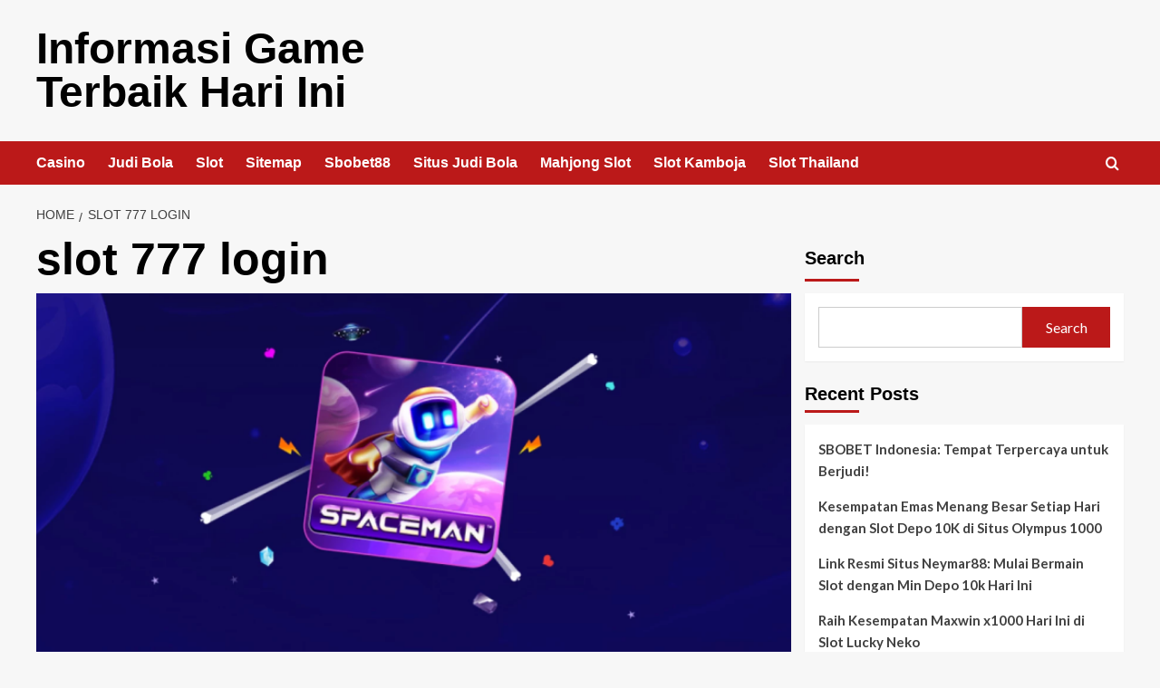

--- FILE ---
content_type: text/html; charset=UTF-8
request_url: https://www.localleo.co.uk/tag/slot-777-login/
body_size: 13779
content:
<!doctype html>
<html lang="en-US">

<head>
    <meta charset="UTF-8">
    <meta name="viewport" content="width=device-width, initial-scale=1">
    <link rel="profile" href="https://gmpg.org/xfn/11">
    <title>slot 777 login &#8211; Informasi Game Terbaik Hari Ini</title>
<meta name='robots' content='max-image-preview:large' />
<link rel='preload' href='https://fonts.googleapis.com/css?family=Source%2BSans%2BPro%3A400%2C700%7CLato%3A400%2C700&#038;subset=latin&#038;display=swap' as='style' onload="this.onload=null;this.rel='stylesheet'" type='text/css' media='all' crossorigin='anonymous'>
<link rel='preconnect' href='https://fonts.googleapis.com' crossorigin='anonymous'>
<link rel='preconnect' href='https://fonts.gstatic.com' crossorigin='anonymous'>
<link rel='dns-prefetch' href='//fonts.googleapis.com' />
<link rel='preconnect' href='https://fonts.googleapis.com' />
<link rel='preconnect' href='https://fonts.gstatic.com' />
<link rel="alternate" type="application/rss+xml" title="Informasi Game Terbaik Hari Ini &raquo; Feed" href="https://www.localleo.co.uk/feed/" />
<link rel="alternate" type="application/rss+xml" title="Informasi Game Terbaik Hari Ini &raquo; Comments Feed" href="https://www.localleo.co.uk/comments/feed/" />
<link rel="alternate" type="application/rss+xml" title="Informasi Game Terbaik Hari Ini &raquo; slot 777 login Tag Feed" href="https://www.localleo.co.uk/tag/slot-777-login/feed/" />
<style id='wp-img-auto-sizes-contain-inline-css' type='text/css'>
img:is([sizes=auto i],[sizes^="auto," i]){contain-intrinsic-size:3000px 1500px}
/*# sourceURL=wp-img-auto-sizes-contain-inline-css */
</style>
<style id='wp-emoji-styles-inline-css' type='text/css'>

	img.wp-smiley, img.emoji {
		display: inline !important;
		border: none !important;
		box-shadow: none !important;
		height: 1em !important;
		width: 1em !important;
		margin: 0 0.07em !important;
		vertical-align: -0.1em !important;
		background: none !important;
		padding: 0 !important;
	}
/*# sourceURL=wp-emoji-styles-inline-css */
</style>
<style id='wp-block-library-inline-css' type='text/css'>
:root{--wp-block-synced-color:#7a00df;--wp-block-synced-color--rgb:122,0,223;--wp-bound-block-color:var(--wp-block-synced-color);--wp-editor-canvas-background:#ddd;--wp-admin-theme-color:#007cba;--wp-admin-theme-color--rgb:0,124,186;--wp-admin-theme-color-darker-10:#006ba1;--wp-admin-theme-color-darker-10--rgb:0,107,160.5;--wp-admin-theme-color-darker-20:#005a87;--wp-admin-theme-color-darker-20--rgb:0,90,135;--wp-admin-border-width-focus:2px}@media (min-resolution:192dpi){:root{--wp-admin-border-width-focus:1.5px}}.wp-element-button{cursor:pointer}:root .has-very-light-gray-background-color{background-color:#eee}:root .has-very-dark-gray-background-color{background-color:#313131}:root .has-very-light-gray-color{color:#eee}:root .has-very-dark-gray-color{color:#313131}:root .has-vivid-green-cyan-to-vivid-cyan-blue-gradient-background{background:linear-gradient(135deg,#00d084,#0693e3)}:root .has-purple-crush-gradient-background{background:linear-gradient(135deg,#34e2e4,#4721fb 50%,#ab1dfe)}:root .has-hazy-dawn-gradient-background{background:linear-gradient(135deg,#faaca8,#dad0ec)}:root .has-subdued-olive-gradient-background{background:linear-gradient(135deg,#fafae1,#67a671)}:root .has-atomic-cream-gradient-background{background:linear-gradient(135deg,#fdd79a,#004a59)}:root .has-nightshade-gradient-background{background:linear-gradient(135deg,#330968,#31cdcf)}:root .has-midnight-gradient-background{background:linear-gradient(135deg,#020381,#2874fc)}:root{--wp--preset--font-size--normal:16px;--wp--preset--font-size--huge:42px}.has-regular-font-size{font-size:1em}.has-larger-font-size{font-size:2.625em}.has-normal-font-size{font-size:var(--wp--preset--font-size--normal)}.has-huge-font-size{font-size:var(--wp--preset--font-size--huge)}.has-text-align-center{text-align:center}.has-text-align-left{text-align:left}.has-text-align-right{text-align:right}.has-fit-text{white-space:nowrap!important}#end-resizable-editor-section{display:none}.aligncenter{clear:both}.items-justified-left{justify-content:flex-start}.items-justified-center{justify-content:center}.items-justified-right{justify-content:flex-end}.items-justified-space-between{justify-content:space-between}.screen-reader-text{border:0;clip-path:inset(50%);height:1px;margin:-1px;overflow:hidden;padding:0;position:absolute;width:1px;word-wrap:normal!important}.screen-reader-text:focus{background-color:#ddd;clip-path:none;color:#444;display:block;font-size:1em;height:auto;left:5px;line-height:normal;padding:15px 23px 14px;text-decoration:none;top:5px;width:auto;z-index:100000}html :where(.has-border-color){border-style:solid}html :where([style*=border-top-color]){border-top-style:solid}html :where([style*=border-right-color]){border-right-style:solid}html :where([style*=border-bottom-color]){border-bottom-style:solid}html :where([style*=border-left-color]){border-left-style:solid}html :where([style*=border-width]){border-style:solid}html :where([style*=border-top-width]){border-top-style:solid}html :where([style*=border-right-width]){border-right-style:solid}html :where([style*=border-bottom-width]){border-bottom-style:solid}html :where([style*=border-left-width]){border-left-style:solid}html :where(img[class*=wp-image-]){height:auto;max-width:100%}:where(figure){margin:0 0 1em}html :where(.is-position-sticky){--wp-admin--admin-bar--position-offset:var(--wp-admin--admin-bar--height,0px)}@media screen and (max-width:600px){html :where(.is-position-sticky){--wp-admin--admin-bar--position-offset:0px}}

/*# sourceURL=wp-block-library-inline-css */
</style><style id='wp-block-archives-inline-css' type='text/css'>
.wp-block-archives{box-sizing:border-box}.wp-block-archives-dropdown label{display:block}
/*# sourceURL=https://www.localleo.co.uk/wp-includes/blocks/archives/style.min.css */
</style>
<style id='wp-block-categories-inline-css' type='text/css'>
.wp-block-categories{box-sizing:border-box}.wp-block-categories.alignleft{margin-right:2em}.wp-block-categories.alignright{margin-left:2em}.wp-block-categories.wp-block-categories-dropdown.aligncenter{text-align:center}.wp-block-categories .wp-block-categories__label{display:block;width:100%}
/*# sourceURL=https://www.localleo.co.uk/wp-includes/blocks/categories/style.min.css */
</style>
<style id='wp-block-heading-inline-css' type='text/css'>
h1:where(.wp-block-heading).has-background,h2:where(.wp-block-heading).has-background,h3:where(.wp-block-heading).has-background,h4:where(.wp-block-heading).has-background,h5:where(.wp-block-heading).has-background,h6:where(.wp-block-heading).has-background{padding:1.25em 2.375em}h1.has-text-align-left[style*=writing-mode]:where([style*=vertical-lr]),h1.has-text-align-right[style*=writing-mode]:where([style*=vertical-rl]),h2.has-text-align-left[style*=writing-mode]:where([style*=vertical-lr]),h2.has-text-align-right[style*=writing-mode]:where([style*=vertical-rl]),h3.has-text-align-left[style*=writing-mode]:where([style*=vertical-lr]),h3.has-text-align-right[style*=writing-mode]:where([style*=vertical-rl]),h4.has-text-align-left[style*=writing-mode]:where([style*=vertical-lr]),h4.has-text-align-right[style*=writing-mode]:where([style*=vertical-rl]),h5.has-text-align-left[style*=writing-mode]:where([style*=vertical-lr]),h5.has-text-align-right[style*=writing-mode]:where([style*=vertical-rl]),h6.has-text-align-left[style*=writing-mode]:where([style*=vertical-lr]),h6.has-text-align-right[style*=writing-mode]:where([style*=vertical-rl]){rotate:180deg}
/*# sourceURL=https://www.localleo.co.uk/wp-includes/blocks/heading/style.min.css */
</style>
<style id='wp-block-latest-comments-inline-css' type='text/css'>
ol.wp-block-latest-comments{box-sizing:border-box;margin-left:0}:where(.wp-block-latest-comments:not([style*=line-height] .wp-block-latest-comments__comment)){line-height:1.1}:where(.wp-block-latest-comments:not([style*=line-height] .wp-block-latest-comments__comment-excerpt p)){line-height:1.8}.has-dates :where(.wp-block-latest-comments:not([style*=line-height])),.has-excerpts :where(.wp-block-latest-comments:not([style*=line-height])){line-height:1.5}.wp-block-latest-comments .wp-block-latest-comments{padding-left:0}.wp-block-latest-comments__comment{list-style:none;margin-bottom:1em}.has-avatars .wp-block-latest-comments__comment{list-style:none;min-height:2.25em}.has-avatars .wp-block-latest-comments__comment .wp-block-latest-comments__comment-excerpt,.has-avatars .wp-block-latest-comments__comment .wp-block-latest-comments__comment-meta{margin-left:3.25em}.wp-block-latest-comments__comment-excerpt p{font-size:.875em;margin:.36em 0 1.4em}.wp-block-latest-comments__comment-date{display:block;font-size:.75em}.wp-block-latest-comments .avatar,.wp-block-latest-comments__comment-avatar{border-radius:1.5em;display:block;float:left;height:2.5em;margin-right:.75em;width:2.5em}.wp-block-latest-comments[class*=-font-size] a,.wp-block-latest-comments[style*=font-size] a{font-size:inherit}
/*# sourceURL=https://www.localleo.co.uk/wp-includes/blocks/latest-comments/style.min.css */
</style>
<style id='wp-block-latest-posts-inline-css' type='text/css'>
.wp-block-latest-posts{box-sizing:border-box}.wp-block-latest-posts.alignleft{margin-right:2em}.wp-block-latest-posts.alignright{margin-left:2em}.wp-block-latest-posts.wp-block-latest-posts__list{list-style:none}.wp-block-latest-posts.wp-block-latest-posts__list li{clear:both;overflow-wrap:break-word}.wp-block-latest-posts.is-grid{display:flex;flex-wrap:wrap}.wp-block-latest-posts.is-grid li{margin:0 1.25em 1.25em 0;width:100%}@media (min-width:600px){.wp-block-latest-posts.columns-2 li{width:calc(50% - .625em)}.wp-block-latest-posts.columns-2 li:nth-child(2n){margin-right:0}.wp-block-latest-posts.columns-3 li{width:calc(33.33333% - .83333em)}.wp-block-latest-posts.columns-3 li:nth-child(3n){margin-right:0}.wp-block-latest-posts.columns-4 li{width:calc(25% - .9375em)}.wp-block-latest-posts.columns-4 li:nth-child(4n){margin-right:0}.wp-block-latest-posts.columns-5 li{width:calc(20% - 1em)}.wp-block-latest-posts.columns-5 li:nth-child(5n){margin-right:0}.wp-block-latest-posts.columns-6 li{width:calc(16.66667% - 1.04167em)}.wp-block-latest-posts.columns-6 li:nth-child(6n){margin-right:0}}:root :where(.wp-block-latest-posts.is-grid){padding:0}:root :where(.wp-block-latest-posts.wp-block-latest-posts__list){padding-left:0}.wp-block-latest-posts__post-author,.wp-block-latest-posts__post-date{display:block;font-size:.8125em}.wp-block-latest-posts__post-excerpt,.wp-block-latest-posts__post-full-content{margin-bottom:1em;margin-top:.5em}.wp-block-latest-posts__featured-image a{display:inline-block}.wp-block-latest-posts__featured-image img{height:auto;max-width:100%;width:auto}.wp-block-latest-posts__featured-image.alignleft{float:left;margin-right:1em}.wp-block-latest-posts__featured-image.alignright{float:right;margin-left:1em}.wp-block-latest-posts__featured-image.aligncenter{margin-bottom:1em;text-align:center}
/*# sourceURL=https://www.localleo.co.uk/wp-includes/blocks/latest-posts/style.min.css */
</style>
<style id='wp-block-search-inline-css' type='text/css'>
.wp-block-search__button{margin-left:10px;word-break:normal}.wp-block-search__button.has-icon{line-height:0}.wp-block-search__button svg{height:1.25em;min-height:24px;min-width:24px;width:1.25em;fill:currentColor;vertical-align:text-bottom}:where(.wp-block-search__button){border:1px solid #ccc;padding:6px 10px}.wp-block-search__inside-wrapper{display:flex;flex:auto;flex-wrap:nowrap;max-width:100%}.wp-block-search__label{width:100%}.wp-block-search.wp-block-search__button-only .wp-block-search__button{box-sizing:border-box;display:flex;flex-shrink:0;justify-content:center;margin-left:0;max-width:100%}.wp-block-search.wp-block-search__button-only .wp-block-search__inside-wrapper{min-width:0!important;transition-property:width}.wp-block-search.wp-block-search__button-only .wp-block-search__input{flex-basis:100%;transition-duration:.3s}.wp-block-search.wp-block-search__button-only.wp-block-search__searchfield-hidden,.wp-block-search.wp-block-search__button-only.wp-block-search__searchfield-hidden .wp-block-search__inside-wrapper{overflow:hidden}.wp-block-search.wp-block-search__button-only.wp-block-search__searchfield-hidden .wp-block-search__input{border-left-width:0!important;border-right-width:0!important;flex-basis:0;flex-grow:0;margin:0;min-width:0!important;padding-left:0!important;padding-right:0!important;width:0!important}:where(.wp-block-search__input){appearance:none;border:1px solid #949494;flex-grow:1;font-family:inherit;font-size:inherit;font-style:inherit;font-weight:inherit;letter-spacing:inherit;line-height:inherit;margin-left:0;margin-right:0;min-width:3rem;padding:8px;text-decoration:unset!important;text-transform:inherit}:where(.wp-block-search__button-inside .wp-block-search__inside-wrapper){background-color:#fff;border:1px solid #949494;box-sizing:border-box;padding:4px}:where(.wp-block-search__button-inside .wp-block-search__inside-wrapper) .wp-block-search__input{border:none;border-radius:0;padding:0 4px}:where(.wp-block-search__button-inside .wp-block-search__inside-wrapper) .wp-block-search__input:focus{outline:none}:where(.wp-block-search__button-inside .wp-block-search__inside-wrapper) :where(.wp-block-search__button){padding:4px 8px}.wp-block-search.aligncenter .wp-block-search__inside-wrapper{margin:auto}.wp-block[data-align=right] .wp-block-search.wp-block-search__button-only .wp-block-search__inside-wrapper{float:right}
/*# sourceURL=https://www.localleo.co.uk/wp-includes/blocks/search/style.min.css */
</style>
<style id='wp-block-search-theme-inline-css' type='text/css'>
.wp-block-search .wp-block-search__label{font-weight:700}.wp-block-search__button{border:1px solid #ccc;padding:.375em .625em}
/*# sourceURL=https://www.localleo.co.uk/wp-includes/blocks/search/theme.min.css */
</style>
<style id='wp-block-group-inline-css' type='text/css'>
.wp-block-group{box-sizing:border-box}:where(.wp-block-group.wp-block-group-is-layout-constrained){position:relative}
/*# sourceURL=https://www.localleo.co.uk/wp-includes/blocks/group/style.min.css */
</style>
<style id='wp-block-group-theme-inline-css' type='text/css'>
:where(.wp-block-group.has-background){padding:1.25em 2.375em}
/*# sourceURL=https://www.localleo.co.uk/wp-includes/blocks/group/theme.min.css */
</style>
<style id='global-styles-inline-css' type='text/css'>
:root{--wp--preset--aspect-ratio--square: 1;--wp--preset--aspect-ratio--4-3: 4/3;--wp--preset--aspect-ratio--3-4: 3/4;--wp--preset--aspect-ratio--3-2: 3/2;--wp--preset--aspect-ratio--2-3: 2/3;--wp--preset--aspect-ratio--16-9: 16/9;--wp--preset--aspect-ratio--9-16: 9/16;--wp--preset--color--black: #000000;--wp--preset--color--cyan-bluish-gray: #abb8c3;--wp--preset--color--white: #ffffff;--wp--preset--color--pale-pink: #f78da7;--wp--preset--color--vivid-red: #cf2e2e;--wp--preset--color--luminous-vivid-orange: #ff6900;--wp--preset--color--luminous-vivid-amber: #fcb900;--wp--preset--color--light-green-cyan: #7bdcb5;--wp--preset--color--vivid-green-cyan: #00d084;--wp--preset--color--pale-cyan-blue: #8ed1fc;--wp--preset--color--vivid-cyan-blue: #0693e3;--wp--preset--color--vivid-purple: #9b51e0;--wp--preset--gradient--vivid-cyan-blue-to-vivid-purple: linear-gradient(135deg,rgb(6,147,227) 0%,rgb(155,81,224) 100%);--wp--preset--gradient--light-green-cyan-to-vivid-green-cyan: linear-gradient(135deg,rgb(122,220,180) 0%,rgb(0,208,130) 100%);--wp--preset--gradient--luminous-vivid-amber-to-luminous-vivid-orange: linear-gradient(135deg,rgb(252,185,0) 0%,rgb(255,105,0) 100%);--wp--preset--gradient--luminous-vivid-orange-to-vivid-red: linear-gradient(135deg,rgb(255,105,0) 0%,rgb(207,46,46) 100%);--wp--preset--gradient--very-light-gray-to-cyan-bluish-gray: linear-gradient(135deg,rgb(238,238,238) 0%,rgb(169,184,195) 100%);--wp--preset--gradient--cool-to-warm-spectrum: linear-gradient(135deg,rgb(74,234,220) 0%,rgb(151,120,209) 20%,rgb(207,42,186) 40%,rgb(238,44,130) 60%,rgb(251,105,98) 80%,rgb(254,248,76) 100%);--wp--preset--gradient--blush-light-purple: linear-gradient(135deg,rgb(255,206,236) 0%,rgb(152,150,240) 100%);--wp--preset--gradient--blush-bordeaux: linear-gradient(135deg,rgb(254,205,165) 0%,rgb(254,45,45) 50%,rgb(107,0,62) 100%);--wp--preset--gradient--luminous-dusk: linear-gradient(135deg,rgb(255,203,112) 0%,rgb(199,81,192) 50%,rgb(65,88,208) 100%);--wp--preset--gradient--pale-ocean: linear-gradient(135deg,rgb(255,245,203) 0%,rgb(182,227,212) 50%,rgb(51,167,181) 100%);--wp--preset--gradient--electric-grass: linear-gradient(135deg,rgb(202,248,128) 0%,rgb(113,206,126) 100%);--wp--preset--gradient--midnight: linear-gradient(135deg,rgb(2,3,129) 0%,rgb(40,116,252) 100%);--wp--preset--font-size--small: 13px;--wp--preset--font-size--medium: 20px;--wp--preset--font-size--large: 36px;--wp--preset--font-size--x-large: 42px;--wp--preset--spacing--20: 0.44rem;--wp--preset--spacing--30: 0.67rem;--wp--preset--spacing--40: 1rem;--wp--preset--spacing--50: 1.5rem;--wp--preset--spacing--60: 2.25rem;--wp--preset--spacing--70: 3.38rem;--wp--preset--spacing--80: 5.06rem;--wp--preset--shadow--natural: 6px 6px 9px rgba(0, 0, 0, 0.2);--wp--preset--shadow--deep: 12px 12px 50px rgba(0, 0, 0, 0.4);--wp--preset--shadow--sharp: 6px 6px 0px rgba(0, 0, 0, 0.2);--wp--preset--shadow--outlined: 6px 6px 0px -3px rgb(255, 255, 255), 6px 6px rgb(0, 0, 0);--wp--preset--shadow--crisp: 6px 6px 0px rgb(0, 0, 0);}:root { --wp--style--global--content-size: 740px;--wp--style--global--wide-size: 1200px; }:where(body) { margin: 0; }.wp-site-blocks > .alignleft { float: left; margin-right: 2em; }.wp-site-blocks > .alignright { float: right; margin-left: 2em; }.wp-site-blocks > .aligncenter { justify-content: center; margin-left: auto; margin-right: auto; }:where(.wp-site-blocks) > * { margin-block-start: 24px; margin-block-end: 0; }:where(.wp-site-blocks) > :first-child { margin-block-start: 0; }:where(.wp-site-blocks) > :last-child { margin-block-end: 0; }:root { --wp--style--block-gap: 24px; }:root :where(.is-layout-flow) > :first-child{margin-block-start: 0;}:root :where(.is-layout-flow) > :last-child{margin-block-end: 0;}:root :where(.is-layout-flow) > *{margin-block-start: 24px;margin-block-end: 0;}:root :where(.is-layout-constrained) > :first-child{margin-block-start: 0;}:root :where(.is-layout-constrained) > :last-child{margin-block-end: 0;}:root :where(.is-layout-constrained) > *{margin-block-start: 24px;margin-block-end: 0;}:root :where(.is-layout-flex){gap: 24px;}:root :where(.is-layout-grid){gap: 24px;}.is-layout-flow > .alignleft{float: left;margin-inline-start: 0;margin-inline-end: 2em;}.is-layout-flow > .alignright{float: right;margin-inline-start: 2em;margin-inline-end: 0;}.is-layout-flow > .aligncenter{margin-left: auto !important;margin-right: auto !important;}.is-layout-constrained > .alignleft{float: left;margin-inline-start: 0;margin-inline-end: 2em;}.is-layout-constrained > .alignright{float: right;margin-inline-start: 2em;margin-inline-end: 0;}.is-layout-constrained > .aligncenter{margin-left: auto !important;margin-right: auto !important;}.is-layout-constrained > :where(:not(.alignleft):not(.alignright):not(.alignfull)){max-width: var(--wp--style--global--content-size);margin-left: auto !important;margin-right: auto !important;}.is-layout-constrained > .alignwide{max-width: var(--wp--style--global--wide-size);}body .is-layout-flex{display: flex;}.is-layout-flex{flex-wrap: wrap;align-items: center;}.is-layout-flex > :is(*, div){margin: 0;}body .is-layout-grid{display: grid;}.is-layout-grid > :is(*, div){margin: 0;}body{padding-top: 0px;padding-right: 0px;padding-bottom: 0px;padding-left: 0px;}a:where(:not(.wp-element-button)){text-decoration: none;}:root :where(.wp-element-button, .wp-block-button__link){background-color: #32373c;border-width: 0;color: #fff;font-family: inherit;font-size: inherit;font-style: inherit;font-weight: inherit;letter-spacing: inherit;line-height: inherit;padding-top: calc(0.667em + 2px);padding-right: calc(1.333em + 2px);padding-bottom: calc(0.667em + 2px);padding-left: calc(1.333em + 2px);text-decoration: none;text-transform: inherit;}.has-black-color{color: var(--wp--preset--color--black) !important;}.has-cyan-bluish-gray-color{color: var(--wp--preset--color--cyan-bluish-gray) !important;}.has-white-color{color: var(--wp--preset--color--white) !important;}.has-pale-pink-color{color: var(--wp--preset--color--pale-pink) !important;}.has-vivid-red-color{color: var(--wp--preset--color--vivid-red) !important;}.has-luminous-vivid-orange-color{color: var(--wp--preset--color--luminous-vivid-orange) !important;}.has-luminous-vivid-amber-color{color: var(--wp--preset--color--luminous-vivid-amber) !important;}.has-light-green-cyan-color{color: var(--wp--preset--color--light-green-cyan) !important;}.has-vivid-green-cyan-color{color: var(--wp--preset--color--vivid-green-cyan) !important;}.has-pale-cyan-blue-color{color: var(--wp--preset--color--pale-cyan-blue) !important;}.has-vivid-cyan-blue-color{color: var(--wp--preset--color--vivid-cyan-blue) !important;}.has-vivid-purple-color{color: var(--wp--preset--color--vivid-purple) !important;}.has-black-background-color{background-color: var(--wp--preset--color--black) !important;}.has-cyan-bluish-gray-background-color{background-color: var(--wp--preset--color--cyan-bluish-gray) !important;}.has-white-background-color{background-color: var(--wp--preset--color--white) !important;}.has-pale-pink-background-color{background-color: var(--wp--preset--color--pale-pink) !important;}.has-vivid-red-background-color{background-color: var(--wp--preset--color--vivid-red) !important;}.has-luminous-vivid-orange-background-color{background-color: var(--wp--preset--color--luminous-vivid-orange) !important;}.has-luminous-vivid-amber-background-color{background-color: var(--wp--preset--color--luminous-vivid-amber) !important;}.has-light-green-cyan-background-color{background-color: var(--wp--preset--color--light-green-cyan) !important;}.has-vivid-green-cyan-background-color{background-color: var(--wp--preset--color--vivid-green-cyan) !important;}.has-pale-cyan-blue-background-color{background-color: var(--wp--preset--color--pale-cyan-blue) !important;}.has-vivid-cyan-blue-background-color{background-color: var(--wp--preset--color--vivid-cyan-blue) !important;}.has-vivid-purple-background-color{background-color: var(--wp--preset--color--vivid-purple) !important;}.has-black-border-color{border-color: var(--wp--preset--color--black) !important;}.has-cyan-bluish-gray-border-color{border-color: var(--wp--preset--color--cyan-bluish-gray) !important;}.has-white-border-color{border-color: var(--wp--preset--color--white) !important;}.has-pale-pink-border-color{border-color: var(--wp--preset--color--pale-pink) !important;}.has-vivid-red-border-color{border-color: var(--wp--preset--color--vivid-red) !important;}.has-luminous-vivid-orange-border-color{border-color: var(--wp--preset--color--luminous-vivid-orange) !important;}.has-luminous-vivid-amber-border-color{border-color: var(--wp--preset--color--luminous-vivid-amber) !important;}.has-light-green-cyan-border-color{border-color: var(--wp--preset--color--light-green-cyan) !important;}.has-vivid-green-cyan-border-color{border-color: var(--wp--preset--color--vivid-green-cyan) !important;}.has-pale-cyan-blue-border-color{border-color: var(--wp--preset--color--pale-cyan-blue) !important;}.has-vivid-cyan-blue-border-color{border-color: var(--wp--preset--color--vivid-cyan-blue) !important;}.has-vivid-purple-border-color{border-color: var(--wp--preset--color--vivid-purple) !important;}.has-vivid-cyan-blue-to-vivid-purple-gradient-background{background: var(--wp--preset--gradient--vivid-cyan-blue-to-vivid-purple) !important;}.has-light-green-cyan-to-vivid-green-cyan-gradient-background{background: var(--wp--preset--gradient--light-green-cyan-to-vivid-green-cyan) !important;}.has-luminous-vivid-amber-to-luminous-vivid-orange-gradient-background{background: var(--wp--preset--gradient--luminous-vivid-amber-to-luminous-vivid-orange) !important;}.has-luminous-vivid-orange-to-vivid-red-gradient-background{background: var(--wp--preset--gradient--luminous-vivid-orange-to-vivid-red) !important;}.has-very-light-gray-to-cyan-bluish-gray-gradient-background{background: var(--wp--preset--gradient--very-light-gray-to-cyan-bluish-gray) !important;}.has-cool-to-warm-spectrum-gradient-background{background: var(--wp--preset--gradient--cool-to-warm-spectrum) !important;}.has-blush-light-purple-gradient-background{background: var(--wp--preset--gradient--blush-light-purple) !important;}.has-blush-bordeaux-gradient-background{background: var(--wp--preset--gradient--blush-bordeaux) !important;}.has-luminous-dusk-gradient-background{background: var(--wp--preset--gradient--luminous-dusk) !important;}.has-pale-ocean-gradient-background{background: var(--wp--preset--gradient--pale-ocean) !important;}.has-electric-grass-gradient-background{background: var(--wp--preset--gradient--electric-grass) !important;}.has-midnight-gradient-background{background: var(--wp--preset--gradient--midnight) !important;}.has-small-font-size{font-size: var(--wp--preset--font-size--small) !important;}.has-medium-font-size{font-size: var(--wp--preset--font-size--medium) !important;}.has-large-font-size{font-size: var(--wp--preset--font-size--large) !important;}.has-x-large-font-size{font-size: var(--wp--preset--font-size--x-large) !important;}
/*# sourceURL=global-styles-inline-css */
</style>

<link rel='stylesheet' id='covernews-google-fonts-css' href='https://fonts.googleapis.com/css?family=Source%2BSans%2BPro%3A400%2C700%7CLato%3A400%2C700&#038;subset=latin&#038;display=swap' type='text/css' media='all' />
<link rel='stylesheet' id='covernews-icons-css' href='https://www.localleo.co.uk/wp-content/themes/covernews/assets/icons/style.css?ver=6.9' type='text/css' media='all' />
<link rel='stylesheet' id='bootstrap-css' href='https://www.localleo.co.uk/wp-content/themes/covernews/assets/bootstrap/css/bootstrap.min.css?ver=6.9' type='text/css' media='all' />
<link rel='stylesheet' id='covernews-style-css' href='https://www.localleo.co.uk/wp-content/themes/covernews/style.min.css?ver=5.4.0' type='text/css' media='all' />
<script type="text/javascript" src="https://www.localleo.co.uk/wp-includes/js/jquery/jquery.min.js?ver=3.7.1" id="jquery-core-js"></script>
<script type="text/javascript" src="https://www.localleo.co.uk/wp-includes/js/jquery/jquery-migrate.min.js?ver=3.4.1" id="jquery-migrate-js"></script>
<link rel="https://api.w.org/" href="https://www.localleo.co.uk/wp-json/" /><link rel="alternate" title="JSON" type="application/json" href="https://www.localleo.co.uk/wp-json/wp/v2/tags/182" /><link rel="EditURI" type="application/rsd+xml" title="RSD" href="https://www.localleo.co.uk/xmlrpc.php?rsd" />
<meta name="generator" content="WordPress 6.9" />
        <style type="text/css">
                        .site-title a,
            .site-header .site-branding .site-title a:visited,
            .site-header .site-branding .site-title a:hover,
            .site-description {
                color: #000000;
            }

            .site-branding .site-title {
                font-size: 48px;
            }

            @media only screen and (max-width: 640px) {
                .header-layout-3 .site-header .site-branding .site-title,
                .site-branding .site-title {
                    font-size: 60px;

                }
              }   

           @media only screen and (max-width: 375px) {
               .header-layout-3 .site-header .site-branding .site-title,
               .site-branding .site-title {
                        font-size: 50px;

                    }
                }
                
                    .elementor-template-full-width .elementor-section.elementor-section-full_width > .elementor-container,
        .elementor-template-full-width .elementor-section.elementor-section-boxed > .elementor-container{
            max-width: 1200px;
        }
        @media (min-width: 1600px){
            .elementor-template-full-width .elementor-section.elementor-section-full_width > .elementor-container,
            .elementor-template-full-width .elementor-section.elementor-section-boxed > .elementor-container{
                max-width: 1600px;
            }
        }
        
        .align-content-left .elementor-section-stretched,
        .align-content-right .elementor-section-stretched {
            max-width: 100%;
            left: 0 !important;
        }


        </style>
        </head>

<body class="archive tag tag-slot-777-login tag-182 wp-embed-responsive wp-theme-covernews hfeed default-content-layout scrollup-sticky-header aft-sticky-header aft-sticky-sidebar default aft-container-default aft-main-banner-slider-editors-picks-trending header-image-default align-content-left aft-and">
    
            <div id="af-preloader">
            <div id="loader-wrapper">
                <div id="loader"></div>
            </div>
        </div>
    
    <div id="page" class="site">
        <a class="skip-link screen-reader-text" href="#content">Skip to content</a>

        <div class="header-layout-1">
    <header id="masthead" class="site-header">
        <div class="masthead-banner " >
      <div class="container">
        <div class="row">
          <div class="col-md-4">
            <div class="site-branding">
                              <p class="site-title font-family-1">
                  <a href="https://www.localleo.co.uk/" rel="home">Informasi Game Terbaik Hari Ini</a>
                </p>
              
                          </div>
          </div>
          <div class="col-md-8">
                      </div>
        </div>
      </div>
    </div>
    <nav id="site-navigation" class="main-navigation">
      <div class="container">
        <div class="row">
          <div class="kol-12">
            <div class="navigation-container">

              <div class="main-navigation-container-items-wrapper">

                <span class="toggle-menu">
                  <a
                    href="#"
                    class="aft-void-menu"
                    role="button"
                    aria-label="Toggle Primary Menu"
                    aria-controls="primary-menu" aria-expanded="false">
                    <span class="screen-reader-text">Primary Menu</span>
                    <i class="ham"></i>
                  </a>
                </span>
                <span class="af-mobile-site-title-wrap">
                                    <p class="site-title font-family-1">
                    <a href="https://www.localleo.co.uk/" rel="home">Informasi Game Terbaik Hari Ini</a>
                  </p>
                </span>
                <div class="menu main-menu"><ul id="primary-menu" class="menu"><li id="menu-item-8" class="menu-item menu-item-type-taxonomy menu-item-object-category menu-item-8"><a href="https://www.localleo.co.uk/category/casino/">Casino</a></li>
<li id="menu-item-9" class="menu-item menu-item-type-taxonomy menu-item-object-category menu-item-9"><a href="https://www.localleo.co.uk/category/judi-bola/">Judi Bola</a></li>
<li id="menu-item-10" class="menu-item menu-item-type-taxonomy menu-item-object-category menu-item-10"><a href="https://www.localleo.co.uk/category/slot/">Slot</a></li>
<li id="menu-item-7" class="menu-item menu-item-type-custom menu-item-object-custom menu-item-7"><a href="/sitemap_index.xml">Sitemap</a></li>
<li id="menu-item-297" class="menu-item menu-item-type-custom menu-item-object-custom menu-item-297"><a href="https://aryanakarawacitangerang.com/">Sbobet88</a></li>
<li id="menu-item-298" class="menu-item menu-item-type-custom menu-item-object-custom menu-item-298"><a href="https://themasterstouchmassage.com/">Situs Judi Bola</a></li>
<li id="menu-item-299" class="menu-item menu-item-type-custom menu-item-object-custom menu-item-299"><a href="https://www.sorsiemorsirestaurant.com/">Mahjong Slot</a></li>
<li id="menu-item-300" class="menu-item menu-item-type-custom menu-item-object-custom menu-item-300"><a href="https://www.yangda-restaurant.com/">Slot Kamboja</a></li>
<li id="menu-item-301" class="menu-item menu-item-type-custom menu-item-object-custom menu-item-301"><a href="https://cedarpointresort.net/">Slot Thailand</a></li>
</ul></div>              </div>
              <div class="cart-search">

                <div class="af-search-wrap">
                  <div class="search-overlay">
                    <a href="#" title="Search" class="search-icon">
                      <i class="fa fa-search"></i>
                    </a>
                    <div class="af-search-form">
                      <form role="search" method="get" class="search-form" action="https://www.localleo.co.uk/">
				<label>
					<span class="screen-reader-text">Search for:</span>
					<input type="search" class="search-field" placeholder="Search &hellip;" value="" name="s" />
				</label>
				<input type="submit" class="search-submit" value="Search" />
			</form>                    </div>
                  </div>
                </div>
              </div>


            </div>
          </div>
        </div>
      </div>
    </nav>
  </header>
</div>

        
            <div id="content" class="container">
                                <div class="em-breadcrumbs font-family-1 covernews-breadcrumbs">
            <div class="row">
                <div role="navigation" aria-label="Breadcrumbs" class="breadcrumb-trail breadcrumbs" itemprop="breadcrumb"><ul class="trail-items" itemscope itemtype="http://schema.org/BreadcrumbList"><meta name="numberOfItems" content="2" /><meta name="itemListOrder" content="Ascending" /><li itemprop="itemListElement" itemscope itemtype="http://schema.org/ListItem" class="trail-item trail-begin"><a href="https://www.localleo.co.uk/" rel="home" itemprop="item"><span itemprop="name">Home</span></a><meta itemprop="position" content="1" /></li><li itemprop="itemListElement" itemscope itemtype="http://schema.org/ListItem" class="trail-item trail-end"><a href="https://www.localleo.co.uk/tag/slot-777-login/" itemprop="item"><span itemprop="name">slot 777 login</span></a><meta itemprop="position" content="2" /></li></ul></div>            </div>
        </div>
            <div class="section-block-upper row">

                <div id="primary" class="content-area">
                    <main id="main" class="site-main aft-archive-post">

                        
                            <header class="header-title-wrapper1">
                                <h1 class="page-title">slot 777 login</h1>                            </header><!-- .header-title-wrapper -->
                            <div class="row">
                            <div id="aft-inner-row">
                            

        <article id="post-269" class="latest-posts-full col-sm-12 post-269 post type-post status-publish format-standard has-post-thumbnail hentry category-uncategorized tag-slot-777-login tag-slot777-link-alternatif tag-slot777-terpercaya">
            <div class="entry-header-image-wrap has-post-image">
    <header class="entry-header">
        <div class="post-thumbnail">
            <a href="https://www.localleo.co.uk/slot-gacor-777-tempatnya-para-pemenang/">
                <img width="640" height="320" src="https://www.localleo.co.uk/wp-content/uploads/2024/04/spaceman-slot-gacor-1024x512.png" class="attachment-large size-large wp-post-image" alt="spaceman-slot-gacor" decoding="async" fetchpriority="high" srcset="https://www.localleo.co.uk/wp-content/uploads/2024/04/spaceman-slot-gacor-1024x512.png 1024w, https://www.localleo.co.uk/wp-content/uploads/2024/04/spaceman-slot-gacor-300x150.png 300w, https://www.localleo.co.uk/wp-content/uploads/2024/04/spaceman-slot-gacor-768x384.png 768w, https://www.localleo.co.uk/wp-content/uploads/2024/04/spaceman-slot-gacor.png 1280w" sizes="(max-width: 640px) 100vw, 640px" loading="lazy" />            </a>

        </div>
        <div class="header-details-wrapper">
            <div class="entry-header-details">
                                    <div class="figure-categories figure-categories-bg">
                                                <ul class="cat-links"><li class="meta-category">
                             <a class="covernews-categories category-color-1"
                            href="https://www.localleo.co.uk/category/uncategorized/" 
                            aria-label="View all posts in Uncategorized"> 
                                 Uncategorized
                             </a>
                        </li></ul>                    </div>
                
                <h2 class="entry-title"><a href="https://www.localleo.co.uk/slot-gacor-777-tempatnya-para-pemenang/" rel="bookmark">Slot Gacor 777: Tempatnya Para Pemenang</a>
                    </h2>                                    <div class="post-item-metadata entry-meta">
                        
    <span class="author-links">

      
        <span class="item-metadata posts-author">
          <i class="far fa-user-circle"></i>
                          <a href="https://www.localleo.co.uk/author/urn8878694/">
                    Urn8878694                </a>
               </span>
                    <span class="item-metadata posts-date">
          <i class="far fa-clock"></i>
          <a href="https://www.localleo.co.uk/2024/06/">
            June 11, 2024          </a>
        </span>
                      <span class="aft-comment-count">
            <a href="https://www.localleo.co.uk/slot-gacor-777-tempatnya-para-pemenang/">
              <i class="far fa-comment"></i>
              <span class="aft-show-hover">
                0              </span>
            </a>
          </span>
          </span>
                    </div>
                
                
                    <div class="post-excerpt">
                        <p style="text-align: justify">4. Link Preferensi Slot777 Dapat dipercaya<br />
Astronot777 <a href="https://nyayabati.com/">https://nyayabati.com/</a> pula siapkan link preferensi slot777 dapat dipercaya yang bisa kalian pakai untuk terhubung situs ini. Oleh karena ada link preferensi ini, kalian tak perlu waswas bakal soal penyetopan situs atau blokir. Kalian terus bermain-main dengan aman serta nyaman di slot777.</p>
<p style="text-align: justify">Situs slot777 terhebat waktu ini menjajakan bermacam alternatif permainan slot yang paling menarik. Dimulai dengan permainan dari provider termasyhur seperti Pragmatic Play sampai PG Soft, seluruhnya ada dalam website slot777 teranyar ini. Serta yang tambah menarik , situs ini pun menyiapkan link opsi slot777 bisa dipercaya yang meringankan kalian buat membuka bermacam permainan slot terhebat tanpa ada hambatan.</p>
<p style="text-align: justify">Gak cuma itu, slot gacor 777 pun janjikan peluang emas buat mendapat jekpot besar. Pada tingkat kemenangan tinggi serta keluasaan di dalam mendapat maxwin, kalian akan selalu terlengah dalam kesan main slot777 yang memberi keuntungan serta dahsyat. Sehingga tidak boleh terlewat peluang emas ini serta lekas tergabung pada permainan slot777 online!</p>
<p style="text-align: justify">Adanya slot777 link opsi yang ringan dicapai, kalian tak butuh risau bakal kesukaran di dalam membuka situs slot777 terhebat. Hanya klik link itu serta kalian bakal dengan langsung terjalin secara bermacam permainan slot terhebat yang dapat berikan kalian pengalaman main yang luar biasa. Sehingga tidak boleh ragu agar lekas login serta nikmati bermacam keuntungan yang ditawari sama slot777 online!</p>
<p style="text-align: justify">Diperjalanan kalian bersama Astronot777 di dunia slot777, memastikan kalian terus meng ikuti kemajuan teranyar serta teknik menang di dalam main slot777. Dengan demikian, kalian bakal bertambah terampil serta dapat memperoleh kemenangan besar dalam tiap-tiap perputaran permainan. Sehingga jadilah pemain slot777 yang tangguh serta gapai kemajuan bersama Astronot777!</p>
<h2 style="text-align: justify">Teknik Main di Slot777 - Slot777 Terbaru: Nikmati Sensasi Bermain Baru</h2>
<p style="text-align: justify">Agar dapat main di slot777, kalian butuh mengerjakan selangkah sederhana. Tersebut merupakan beberapa langkah yang penting kalian melakukan untuk mulai perjalanan main dalam web slot777:</p>
<p style="text-align: justify">ASTRONOT777: Portal Terbaik untuk Penggemar Slot777 yang Gacor!</p>
<p style="text-align: justify">Siapa yang tidak suka memenangkan jackpot besar saat bermain slot online? Tentu saja, semua orang pasti ingin meraih kemenangan besar dan merasakan sensasi kemenangan yang luar biasa. Nah, bagi kalian yang sedang mencari situs slot online terbaik dan terpercaya, ASTRONOT777 adalah pilihan terbaik untuk kalian semua!</p>
<p style="text-align: justify">ASTRONOT777 adalah situs slot777 yang menawarkan berbagai macam permainan slot yang gacor dan mudah dimenangkan. Dengan tingkat kemenangan yang tinggi, kalian pasti akan merasa puas dan senang saat bermain di situs ini. Tidak hanya itu, ASTRONOT777 juga menyediakan link alternatif slot777 terpercaya yang memudahkan kalian untuk mengakses situs ini kapanpun dan dimanapun.</p>
                    </div>
                

            </div>
        </div>
    </header>
</div>        </article>
                                </div>
                            <div class="col col-ten">
                                <div class="covernews-pagination">
                                                                    </div>
                            </div>
                                            </div>
                    </main><!-- #main -->
                </div><!-- #primary -->

                <aside id="secondary" class="widget-area sidebar-sticky-top">
	<div id="block-2" class="widget covernews-widget widget_block widget_search"><form role="search" method="get" action="https://www.localleo.co.uk/" class="wp-block-search__button-outside wp-block-search__text-button wp-block-search"    ><label class="wp-block-search__label" for="wp-block-search__input-1" >Search</label><div class="wp-block-search__inside-wrapper" ><input class="wp-block-search__input" id="wp-block-search__input-1" placeholder="" value="" type="search" name="s" required /><button aria-label="Search" class="wp-block-search__button wp-element-button" type="submit" >Search</button></div></form></div><div id="block-3" class="widget covernews-widget widget_block">
<div class="wp-block-group is-layout-flow wp-block-group-is-layout-flow">
<h2 class="wp-block-heading">Recent Posts</h2>


<ul class="wp-block-latest-posts__list wp-block-latest-posts"><li><a class="wp-block-latest-posts__post-title" href="https://www.localleo.co.uk/sbobet-indonesia-tempat-terpercaya-untuk-berjudi/">SBOBET Indonesia: Tempat Terpercaya untuk Berjudi!</a></li>
<li><a class="wp-block-latest-posts__post-title" href="https://www.localleo.co.uk/kesempatan-emas-menang-besar-setiap-hari-dengan-slot-depo-10k-di-situs-olympus-1000/">Kesempatan Emas Menang Besar Setiap Hari dengan Slot Depo 10K di Situs Olympus 1000</a></li>
<li><a class="wp-block-latest-posts__post-title" href="https://www.localleo.co.uk/link-resmi-situs-neymar88-mulai-bermain-slot-dengan-min-depo-10k-hari-ini/">Link Resmi Situs Neymar88: Mulai Bermain Slot dengan Min Depo 10k Hari Ini</a></li>
<li><a class="wp-block-latest-posts__post-title" href="https://www.localleo.co.uk/raih-kesempatan-maxwin-x1000-hari-ini-di-slot-lucky-neko/">Raih Kesempatan Maxwin x1000 Hari Ini di Slot Lucky Neko</a></li>
<li><a class="wp-block-latest-posts__post-title" href="https://www.localleo.co.uk/jackpot-besar-menanti-di-situs-slot-neymar88-bermainlah-sekarang/">Jackpot Besar Menanti di Situs Slot Neymar88, Bermainlah Sekarang!</a></li>
</ul></div>
</div><div id="block-4" class="widget covernews-widget widget_block">
<div class="wp-block-group is-layout-flow wp-block-group-is-layout-flow">
<h2 class="wp-block-heading">Recent Comments</h2>


<div class="no-comments wp-block-latest-comments">No comments to show.</div></div>
</div><div id="block-5" class="widget covernews-widget widget_block">
<div class="wp-block-group is-layout-flow wp-block-group-is-layout-flow">
<h2 class="wp-block-heading">Archives</h2>


<ul class="wp-block-archives-list wp-block-archives">	<li><a href='https://www.localleo.co.uk/2025/12/'>December 2025</a></li>
	<li><a href='https://www.localleo.co.uk/2025/11/'>November 2025</a></li>
	<li><a href='https://www.localleo.co.uk/2025/10/'>October 2025</a></li>
	<li><a href='https://www.localleo.co.uk/2025/09/'>September 2025</a></li>
	<li><a href='https://www.localleo.co.uk/2025/08/'>August 2025</a></li>
	<li><a href='https://www.localleo.co.uk/2025/07/'>July 2025</a></li>
	<li><a href='https://www.localleo.co.uk/2025/06/'>June 2025</a></li>
	<li><a href='https://www.localleo.co.uk/2025/05/'>May 2025</a></li>
	<li><a href='https://www.localleo.co.uk/2025/04/'>April 2025</a></li>
	<li><a href='https://www.localleo.co.uk/2025/03/'>March 2025</a></li>
	<li><a href='https://www.localleo.co.uk/2025/02/'>February 2025</a></li>
	<li><a href='https://www.localleo.co.uk/2025/01/'>January 2025</a></li>
	<li><a href='https://www.localleo.co.uk/2024/12/'>December 2024</a></li>
	<li><a href='https://www.localleo.co.uk/2024/11/'>November 2024</a></li>
	<li><a href='https://www.localleo.co.uk/2024/10/'>October 2024</a></li>
	<li><a href='https://www.localleo.co.uk/2024/09/'>September 2024</a></li>
	<li><a href='https://www.localleo.co.uk/2024/08/'>August 2024</a></li>
	<li><a href='https://www.localleo.co.uk/2024/07/'>July 2024</a></li>
	<li><a href='https://www.localleo.co.uk/2024/06/'>June 2024</a></li>
	<li><a href='https://www.localleo.co.uk/2024/05/'>May 2024</a></li>
	<li><a href='https://www.localleo.co.uk/2024/04/'>April 2024</a></li>
	<li><a href='https://www.localleo.co.uk/2023/12/'>December 2023</a></li>
	<li><a href='https://www.localleo.co.uk/2023/11/'>November 2023</a></li>
</ul></div>
</div><div id="block-6" class="widget covernews-widget widget_block">
<div class="wp-block-group is-layout-flow wp-block-group-is-layout-flow">
<h2 class="wp-block-heading">Categories</h2>


<ul class="wp-block-categories-list wp-block-categories">	<li class="cat-item cat-item-246"><a href="https://www.localleo.co.uk/category/bonus-new-member/">Bonus New Member</a>
</li>
	<li class="cat-item cat-item-403"><a href="https://www.localleo.co.uk/category/bonus-new-member-100/">bonus new member 100</a>
</li>
	<li class="cat-item cat-item-3"><a href="https://www.localleo.co.uk/category/casino/">Casino</a>
</li>
	<li class="cat-item cat-item-4"><a href="https://www.localleo.co.uk/category/judi-bola/">Judi Bola</a>
</li>
	<li class="cat-item cat-item-386"><a href="https://www.localleo.co.uk/category/live-casino/">live casino</a>
</li>
	<li class="cat-item cat-item-383"><a href="https://www.localleo.co.uk/category/mahjong-slot/">mahjong slot</a>
</li>
	<li class="cat-item cat-item-449"><a href="https://www.localleo.co.uk/category/neymar88/">neymar88</a>
</li>
	<li class="cat-item cat-item-444"><a href="https://www.localleo.co.uk/category/olympus1000/">olympus1000</a>
</li>
	<li class="cat-item cat-item-469"><a href="https://www.localleo.co.uk/category/sbobet/">sbobet</a>
</li>
	<li class="cat-item cat-item-2"><a href="https://www.localleo.co.uk/category/slot/">Slot</a>
</li>
	<li class="cat-item cat-item-370"><a href="https://www.localleo.co.uk/category/slot-bet-200/">slot bet 200</a>
</li>
	<li class="cat-item cat-item-519"><a href="https://www.localleo.co.uk/category/slot-gacor/">slot gacor</a>
</li>
	<li class="cat-item cat-item-520"><a href="https://www.localleo.co.uk/category/slot-gacor-hari-ini/">slot gacor hari ini</a>
</li>
	<li class="cat-item cat-item-422"><a href="https://www.localleo.co.uk/category/slot-qris/">slot qris</a>
</li>
	<li class="cat-item cat-item-381"><a href="https://www.localleo.co.uk/category/slot777/">slot777</a>
</li>
	<li class="cat-item cat-item-513"><a href="https://www.localleo.co.uk/category/spaceman/">Spaceman</a>
</li>
	<li class="cat-item cat-item-514"><a href="https://www.localleo.co.uk/category/spaceman-gacor/">Spaceman gacor</a>
</li>
	<li class="cat-item cat-item-320"><a href="https://www.localleo.co.uk/category/spaceman88/">Spaceman88</a>
</li>
	<li class="cat-item cat-item-1"><a href="https://www.localleo.co.uk/category/uncategorized/">Uncategorized</a>
</li>
</ul></div>
</div><div id="block-7" class="widget covernews-widget widget_block"><p><a href="https://brossandwiches.com/">depo 10k</a></p>
<p><a href="https://chinawallonline.com/">slot depo 5k</a></p>
<p><a href="https://www.jerryspizzachillicothe.com/">bonus new member</a></p>
<p><a href="https://www.fallriverweather.com/">slot toto</a></p>
<p><a href="https://blackrockcandyband.com/">slot toto</a></p>
<p><a href="https://www.pristinedentalhygiene.com/">slot depo</a></p></div><div id="block-8" class="widget covernews-widget widget_block"><p><a href="https://themoviesgalaxy.com/">mahjong ways</a></p>
<p><a href="https://www.cherrytreespanyc.com/">spaceman</a></p>
<p><a href="https://www.rosebellebanquets.com/">slot bonus</a></p>
<p><a href="https://www.videocentermedia.com/">joker123</a></p>
<p><a href="https://forbruksbank.com/">slot olympus</a></p>
<p><a href="https://thefiregrill.com/">slot88</a></p>
<p><a href="https://stanley-drinkware.com/">slot gacor malam ini</a></p>
<p><a href="https://www.smokedbitesnj.com/">slot88</a></p>
<p><a href="https://zoehairstudio.com/">spaceman slot</a></p></div></aside><!-- #secondary -->
        </div>

</div>

<div class="af-main-banner-latest-posts grid-layout">
  <div class="container">
    <div class="row">
      <div class="widget-title-section">
            <h2 class="widget-title header-after1">
      <span class="header-after ">
                You may have missed      </span>
    </h2>

      </div>
      <div class="row">
                    <div class="col-sm-15 latest-posts-grid" data-mh="latest-posts-grid">
              <div class="spotlight-post">
                <figure class="categorised-article inside-img">
                  <div class="categorised-article-wrapper">
                    <div class="data-bg-hover data-bg-categorised read-bg-img">
                      <a href="https://www.localleo.co.uk/sbobet-indonesia-tempat-terpercaya-untuk-berjudi/"
                        aria-label="SBOBET Indonesia: Tempat Terpercaya untuk Berjudi!">
                        <img width="300" height="300" src="https://www.localleo.co.uk/wp-content/uploads/2025/12/sbobet88-300x300.jpg" class="attachment-medium size-medium wp-post-image" alt="sbobet88" decoding="async" loading="lazy" srcset="https://www.localleo.co.uk/wp-content/uploads/2025/12/sbobet88-300x300.jpg 300w, https://www.localleo.co.uk/wp-content/uploads/2025/12/sbobet88-1024x1024.jpg 1024w, https://www.localleo.co.uk/wp-content/uploads/2025/12/sbobet88-150x150.jpg 150w, https://www.localleo.co.uk/wp-content/uploads/2025/12/sbobet88-768x768.jpg 768w, https://www.localleo.co.uk/wp-content/uploads/2025/12/sbobet88.jpg 1080w" sizes="auto, (max-width: 300px) 100vw, 300px" />                      </a>
                    </div>
                  </div>
                                    <div class="figure-categories figure-categories-bg">

                    <ul class="cat-links"><li class="meta-category">
                             <a class="covernews-categories category-color-1"
                            href="https://www.localleo.co.uk/category/sbobet/" 
                            aria-label="View all posts in sbobet"> 
                                 sbobet
                             </a>
                        </li></ul>                  </div>
                </figure>

                <figcaption>

                  <h3 class="article-title article-title-1">
                    <a href="https://www.localleo.co.uk/sbobet-indonesia-tempat-terpercaya-untuk-berjudi/">
                      SBOBET Indonesia: Tempat Terpercaya untuk Berjudi!                    </a>
                  </h3>
                  <div class="grid-item-metadata">
                    
    <span class="author-links">

      
        <span class="item-metadata posts-author">
          <i class="far fa-user-circle"></i>
                          <a href="https://www.localleo.co.uk/author/localleocouk88/">
                    admin                </a>
               </span>
                    <span class="item-metadata posts-date">
          <i class="far fa-clock"></i>
          <a href="https://www.localleo.co.uk/2025/12/">
            December 16, 2025          </a>
        </span>
                      <span class="aft-comment-count">
            <a href="https://www.localleo.co.uk/sbobet-indonesia-tempat-terpercaya-untuk-berjudi/">
              <i class="far fa-comment"></i>
              <span class="aft-show-hover">
                0              </span>
            </a>
          </span>
          </span>
                  </div>
                </figcaption>
              </div>
            </div>
                      <div class="col-sm-15 latest-posts-grid" data-mh="latest-posts-grid">
              <div class="spotlight-post">
                <figure class="categorised-article inside-img">
                  <div class="categorised-article-wrapper">
                    <div class="data-bg-hover data-bg-categorised read-bg-img">
                      <a href="https://www.localleo.co.uk/kesempatan-emas-menang-besar-setiap-hari-dengan-slot-depo-10k-di-situs-olympus-1000/"
                        aria-label="Kesempatan Emas Menang Besar Setiap Hari dengan Slot Depo 10K di Situs Olympus 1000">
                        <img width="300" height="300" src="https://www.localleo.co.uk/wp-content/uploads/2025/12/slotdp10k-300x300.png" class="attachment-medium size-medium wp-post-image" alt="slotdp10k" decoding="async" loading="lazy" srcset="https://www.localleo.co.uk/wp-content/uploads/2025/12/slotdp10k-300x300.png 300w, https://www.localleo.co.uk/wp-content/uploads/2025/12/slotdp10k-150x150.png 150w, https://www.localleo.co.uk/wp-content/uploads/2025/12/slotdp10k.png 500w" sizes="auto, (max-width: 300px) 100vw, 300px" />                      </a>
                    </div>
                  </div>
                                    <div class="figure-categories figure-categories-bg">

                    <ul class="cat-links"><li class="meta-category">
                             <a class="covernews-categories category-color-1"
                            href="https://www.localleo.co.uk/category/slot/" 
                            aria-label="View all posts in Slot"> 
                                 Slot
                             </a>
                        </li></ul>                  </div>
                </figure>

                <figcaption>

                  <h3 class="article-title article-title-1">
                    <a href="https://www.localleo.co.uk/kesempatan-emas-menang-besar-setiap-hari-dengan-slot-depo-10k-di-situs-olympus-1000/">
                      Kesempatan Emas Menang Besar Setiap Hari dengan Slot Depo 10K di Situs Olympus 1000                    </a>
                  </h3>
                  <div class="grid-item-metadata">
                    
    <span class="author-links">

      
        <span class="item-metadata posts-author">
          <i class="far fa-user-circle"></i>
                          <a href="https://www.localleo.co.uk/author/localleocouk88/">
                    admin                </a>
               </span>
                    <span class="item-metadata posts-date">
          <i class="far fa-clock"></i>
          <a href="https://www.localleo.co.uk/2025/12/">
            December 15, 2025          </a>
        </span>
                      <span class="aft-comment-count">
            <a href="https://www.localleo.co.uk/kesempatan-emas-menang-besar-setiap-hari-dengan-slot-depo-10k-di-situs-olympus-1000/">
              <i class="far fa-comment"></i>
              <span class="aft-show-hover">
                0              </span>
            </a>
          </span>
          </span>
                  </div>
                </figcaption>
              </div>
            </div>
                      <div class="col-sm-15 latest-posts-grid" data-mh="latest-posts-grid">
              <div class="spotlight-post">
                <figure class="categorised-article inside-img">
                  <div class="categorised-article-wrapper">
                    <div class="data-bg-hover data-bg-categorised read-bg-img">
                      <a href="https://www.localleo.co.uk/link-resmi-situs-neymar88-mulai-bermain-slot-dengan-min-depo-10k-hari-ini/"
                        aria-label="Link Resmi Situs Neymar88: Mulai Bermain Slot dengan Min Depo 10k Hari Ini">
                        <img width="300" height="300" src="https://www.localleo.co.uk/wp-content/uploads/2025/12/slot-depo-20K-1-300x300.png" class="attachment-medium size-medium wp-post-image" alt="slot-depo-20K" decoding="async" loading="lazy" srcset="https://www.localleo.co.uk/wp-content/uploads/2025/12/slot-depo-20K-1-300x300.png 300w, https://www.localleo.co.uk/wp-content/uploads/2025/12/slot-depo-20K-1-1024x1024.png 1024w, https://www.localleo.co.uk/wp-content/uploads/2025/12/slot-depo-20K-1-150x150.png 150w, https://www.localleo.co.uk/wp-content/uploads/2025/12/slot-depo-20K-1-768x768.png 768w, https://www.localleo.co.uk/wp-content/uploads/2025/12/slot-depo-20K-1.png 1080w" sizes="auto, (max-width: 300px) 100vw, 300px" />                      </a>
                    </div>
                  </div>
                                    <div class="figure-categories figure-categories-bg">

                    <ul class="cat-links"><li class="meta-category">
                             <a class="covernews-categories category-color-1"
                            href="https://www.localleo.co.uk/category/slot/" 
                            aria-label="View all posts in Slot"> 
                                 Slot
                             </a>
                        </li></ul>                  </div>
                </figure>

                <figcaption>

                  <h3 class="article-title article-title-1">
                    <a href="https://www.localleo.co.uk/link-resmi-situs-neymar88-mulai-bermain-slot-dengan-min-depo-10k-hari-ini/">
                      Link Resmi Situs Neymar88: Mulai Bermain Slot dengan Min Depo 10k Hari Ini                    </a>
                  </h3>
                  <div class="grid-item-metadata">
                    
    <span class="author-links">

      
        <span class="item-metadata posts-author">
          <i class="far fa-user-circle"></i>
                          <a href="https://www.localleo.co.uk/author/localleocouk88/">
                    admin                </a>
               </span>
                    <span class="item-metadata posts-date">
          <i class="far fa-clock"></i>
          <a href="https://www.localleo.co.uk/2025/12/">
            December 14, 2025          </a>
        </span>
                      <span class="aft-comment-count">
            <a href="https://www.localleo.co.uk/link-resmi-situs-neymar88-mulai-bermain-slot-dengan-min-depo-10k-hari-ini/">
              <i class="far fa-comment"></i>
              <span class="aft-show-hover">
                0              </span>
            </a>
          </span>
          </span>
                  </div>
                </figcaption>
              </div>
            </div>
                      <div class="col-sm-15 latest-posts-grid" data-mh="latest-posts-grid">
              <div class="spotlight-post">
                <figure class="categorised-article inside-img">
                  <div class="categorised-article-wrapper">
                    <div class="data-bg-hover data-bg-categorised read-bg-img">
                      <a href="https://www.localleo.co.uk/raih-kesempatan-maxwin-x1000-hari-ini-di-slot-lucky-neko/"
                        aria-label="Raih Kesempatan Maxwin x1000 Hari Ini di Slot Lucky Neko">
                                              </a>
                    </div>
                  </div>
                                    <div class="figure-categories figure-categories-bg">

                    <ul class="cat-links"><li class="meta-category">
                             <a class="covernews-categories category-color-1"
                            href="https://www.localleo.co.uk/category/olympus1000/" 
                            aria-label="View all posts in olympus1000"> 
                                 olympus1000
                             </a>
                        </li></ul>                  </div>
                </figure>

                <figcaption>

                  <h3 class="article-title article-title-1">
                    <a href="https://www.localleo.co.uk/raih-kesempatan-maxwin-x1000-hari-ini-di-slot-lucky-neko/">
                      Raih Kesempatan Maxwin x1000 Hari Ini di Slot Lucky Neko                    </a>
                  </h3>
                  <div class="grid-item-metadata">
                    
    <span class="author-links">

      
        <span class="item-metadata posts-author">
          <i class="far fa-user-circle"></i>
                          <a href="https://www.localleo.co.uk/author/localleocouk88/">
                    admin                </a>
               </span>
                    <span class="item-metadata posts-date">
          <i class="far fa-clock"></i>
          <a href="https://www.localleo.co.uk/2025/12/">
            December 13, 2025          </a>
        </span>
                      <span class="aft-comment-count">
            <a href="https://www.localleo.co.uk/raih-kesempatan-maxwin-x1000-hari-ini-di-slot-lucky-neko/">
              <i class="far fa-comment"></i>
              <span class="aft-show-hover">
                0              </span>
            </a>
          </span>
          </span>
                  </div>
                </figcaption>
              </div>
            </div>
                      <div class="col-sm-15 latest-posts-grid" data-mh="latest-posts-grid">
              <div class="spotlight-post">
                <figure class="categorised-article inside-img">
                  <div class="categorised-article-wrapper">
                    <div class="data-bg-hover data-bg-categorised read-bg-img">
                      <a href="https://www.localleo.co.uk/jackpot-besar-menanti-di-situs-slot-neymar88-bermainlah-sekarang/"
                        aria-label="Jackpot Besar Menanti di Situs Slot Neymar88, Bermainlah Sekarang!">
                        <img width="300" height="300" src="https://www.localleo.co.uk/wp-content/uploads/2025/12/slot-depo-20K-300x300.png" class="attachment-medium size-medium wp-post-image" alt="slot-depo-20K" decoding="async" loading="lazy" srcset="https://www.localleo.co.uk/wp-content/uploads/2025/12/slot-depo-20K-300x300.png 300w, https://www.localleo.co.uk/wp-content/uploads/2025/12/slot-depo-20K-1024x1024.png 1024w, https://www.localleo.co.uk/wp-content/uploads/2025/12/slot-depo-20K-150x150.png 150w, https://www.localleo.co.uk/wp-content/uploads/2025/12/slot-depo-20K-768x768.png 768w, https://www.localleo.co.uk/wp-content/uploads/2025/12/slot-depo-20K.png 1080w" sizes="auto, (max-width: 300px) 100vw, 300px" />                      </a>
                    </div>
                  </div>
                                    <div class="figure-categories figure-categories-bg">

                    <ul class="cat-links"><li class="meta-category">
                             <a class="covernews-categories category-color-1"
                            href="https://www.localleo.co.uk/category/slot/" 
                            aria-label="View all posts in Slot"> 
                                 Slot
                             </a>
                        </li></ul>                  </div>
                </figure>

                <figcaption>

                  <h3 class="article-title article-title-1">
                    <a href="https://www.localleo.co.uk/jackpot-besar-menanti-di-situs-slot-neymar88-bermainlah-sekarang/">
                      Jackpot Besar Menanti di Situs Slot Neymar88, Bermainlah Sekarang!                    </a>
                  </h3>
                  <div class="grid-item-metadata">
                    
    <span class="author-links">

      
        <span class="item-metadata posts-author">
          <i class="far fa-user-circle"></i>
                          <a href="https://www.localleo.co.uk/author/localleocouk88/">
                    admin                </a>
               </span>
                    <span class="item-metadata posts-date">
          <i class="far fa-clock"></i>
          <a href="https://www.localleo.co.uk/2025/12/">
            December 11, 2025          </a>
        </span>
                      <span class="aft-comment-count">
            <a href="https://www.localleo.co.uk/jackpot-besar-menanti-di-situs-slot-neymar88-bermainlah-sekarang/">
              <i class="far fa-comment"></i>
              <span class="aft-show-hover">
                0              </span>
            </a>
          </span>
          </span>
                  </div>
                </figcaption>
              </div>
            </div>
                        </div>
    </div>
  </div>
</div>
<footer class="site-footer">
    
          <div class="site-info">
    <div class="container">
      <div class="row">
        <div class="col-sm-12">
                                Copyright &copy; All rights reserved.                                          <span class="sep"> | </span>
            <a href="https://afthemes.com/products/covernews/">CoverNews</a> by AF themes.                  </div>
      </div>
    </div>
  </div>
</footer>
</div>

<a id="scroll-up" class="secondary-color" href="#top" aria-label="Scroll to top">
  <i class="fa fa-angle-up" aria-hidden="true"></i>
</a>
<script type="speculationrules">
{"prefetch":[{"source":"document","where":{"and":[{"href_matches":"/*"},{"not":{"href_matches":["/wp-*.php","/wp-admin/*","/wp-content/uploads/*","/wp-content/*","/wp-content/plugins/*","/wp-content/themes/covernews/*","/*\\?(.+)"]}},{"not":{"selector_matches":"a[rel~=\"nofollow\"]"}},{"not":{"selector_matches":".no-prefetch, .no-prefetch a"}}]},"eagerness":"conservative"}]}
</script>
<script type="text/javascript" src="https://www.localleo.co.uk/wp-content/themes/covernews/js/navigation.js?ver=5.4.0" id="covernews-navigation-js"></script>
<script type="text/javascript" src="https://www.localleo.co.uk/wp-content/themes/covernews/js/skip-link-focus-fix.js?ver=5.4.0" id="covernews-skip-link-focus-fix-js"></script>
<script type="text/javascript" src="https://www.localleo.co.uk/wp-content/themes/covernews/assets/jquery-match-height/jquery.matchHeight.min.js?ver=5.4.0" id="matchheight-js"></script>
<script type="text/javascript" src="https://www.localleo.co.uk/wp-content/themes/covernews/assets/fixed-header-script.js?ver=5.4.0" id="covernews-fixed-header-script-js"></script>
<script type="text/javascript" src="https://www.localleo.co.uk/wp-content/themes/covernews/admin-dashboard/dist/covernews_scripts.build.js?ver=5.4.0" id="covernews-script-js"></script>
<script id="wp-emoji-settings" type="application/json">
{"baseUrl":"https://s.w.org/images/core/emoji/17.0.2/72x72/","ext":".png","svgUrl":"https://s.w.org/images/core/emoji/17.0.2/svg/","svgExt":".svg","source":{"concatemoji":"https://www.localleo.co.uk/wp-includes/js/wp-emoji-release.min.js?ver=6.9"}}
</script>
<script type="module">
/* <![CDATA[ */
/*! This file is auto-generated */
const a=JSON.parse(document.getElementById("wp-emoji-settings").textContent),o=(window._wpemojiSettings=a,"wpEmojiSettingsSupports"),s=["flag","emoji"];function i(e){try{var t={supportTests:e,timestamp:(new Date).valueOf()};sessionStorage.setItem(o,JSON.stringify(t))}catch(e){}}function c(e,t,n){e.clearRect(0,0,e.canvas.width,e.canvas.height),e.fillText(t,0,0);t=new Uint32Array(e.getImageData(0,0,e.canvas.width,e.canvas.height).data);e.clearRect(0,0,e.canvas.width,e.canvas.height),e.fillText(n,0,0);const a=new Uint32Array(e.getImageData(0,0,e.canvas.width,e.canvas.height).data);return t.every((e,t)=>e===a[t])}function p(e,t){e.clearRect(0,0,e.canvas.width,e.canvas.height),e.fillText(t,0,0);var n=e.getImageData(16,16,1,1);for(let e=0;e<n.data.length;e++)if(0!==n.data[e])return!1;return!0}function u(e,t,n,a){switch(t){case"flag":return n(e,"\ud83c\udff3\ufe0f\u200d\u26a7\ufe0f","\ud83c\udff3\ufe0f\u200b\u26a7\ufe0f")?!1:!n(e,"\ud83c\udde8\ud83c\uddf6","\ud83c\udde8\u200b\ud83c\uddf6")&&!n(e,"\ud83c\udff4\udb40\udc67\udb40\udc62\udb40\udc65\udb40\udc6e\udb40\udc67\udb40\udc7f","\ud83c\udff4\u200b\udb40\udc67\u200b\udb40\udc62\u200b\udb40\udc65\u200b\udb40\udc6e\u200b\udb40\udc67\u200b\udb40\udc7f");case"emoji":return!a(e,"\ud83e\u1fac8")}return!1}function f(e,t,n,a){let r;const o=(r="undefined"!=typeof WorkerGlobalScope&&self instanceof WorkerGlobalScope?new OffscreenCanvas(300,150):document.createElement("canvas")).getContext("2d",{willReadFrequently:!0}),s=(o.textBaseline="top",o.font="600 32px Arial",{});return e.forEach(e=>{s[e]=t(o,e,n,a)}),s}function r(e){var t=document.createElement("script");t.src=e,t.defer=!0,document.head.appendChild(t)}a.supports={everything:!0,everythingExceptFlag:!0},new Promise(t=>{let n=function(){try{var e=JSON.parse(sessionStorage.getItem(o));if("object"==typeof e&&"number"==typeof e.timestamp&&(new Date).valueOf()<e.timestamp+604800&&"object"==typeof e.supportTests)return e.supportTests}catch(e){}return null}();if(!n){if("undefined"!=typeof Worker&&"undefined"!=typeof OffscreenCanvas&&"undefined"!=typeof URL&&URL.createObjectURL&&"undefined"!=typeof Blob)try{var e="postMessage("+f.toString()+"("+[JSON.stringify(s),u.toString(),c.toString(),p.toString()].join(",")+"));",a=new Blob([e],{type:"text/javascript"});const r=new Worker(URL.createObjectURL(a),{name:"wpTestEmojiSupports"});return void(r.onmessage=e=>{i(n=e.data),r.terminate(),t(n)})}catch(e){}i(n=f(s,u,c,p))}t(n)}).then(e=>{for(const n in e)a.supports[n]=e[n],a.supports.everything=a.supports.everything&&a.supports[n],"flag"!==n&&(a.supports.everythingExceptFlag=a.supports.everythingExceptFlag&&a.supports[n]);var t;a.supports.everythingExceptFlag=a.supports.everythingExceptFlag&&!a.supports.flag,a.supports.everything||((t=a.source||{}).concatemoji?r(t.concatemoji):t.wpemoji&&t.twemoji&&(r(t.twemoji),r(t.wpemoji)))});
//# sourceURL=https://www.localleo.co.uk/wp-includes/js/wp-emoji-loader.min.js
/* ]]> */
</script>

<script defer src="https://static.cloudflareinsights.com/beacon.min.js/vcd15cbe7772f49c399c6a5babf22c1241717689176015" integrity="sha512-ZpsOmlRQV6y907TI0dKBHq9Md29nnaEIPlkf84rnaERnq6zvWvPUqr2ft8M1aS28oN72PdrCzSjY4U6VaAw1EQ==" data-cf-beacon='{"version":"2024.11.0","token":"85458748e1b5459798dbe6b56544cb23","r":1,"server_timing":{"name":{"cfCacheStatus":true,"cfEdge":true,"cfExtPri":true,"cfL4":true,"cfOrigin":true,"cfSpeedBrain":true},"location_startswith":null}}' crossorigin="anonymous"></script>
</body>

</html>